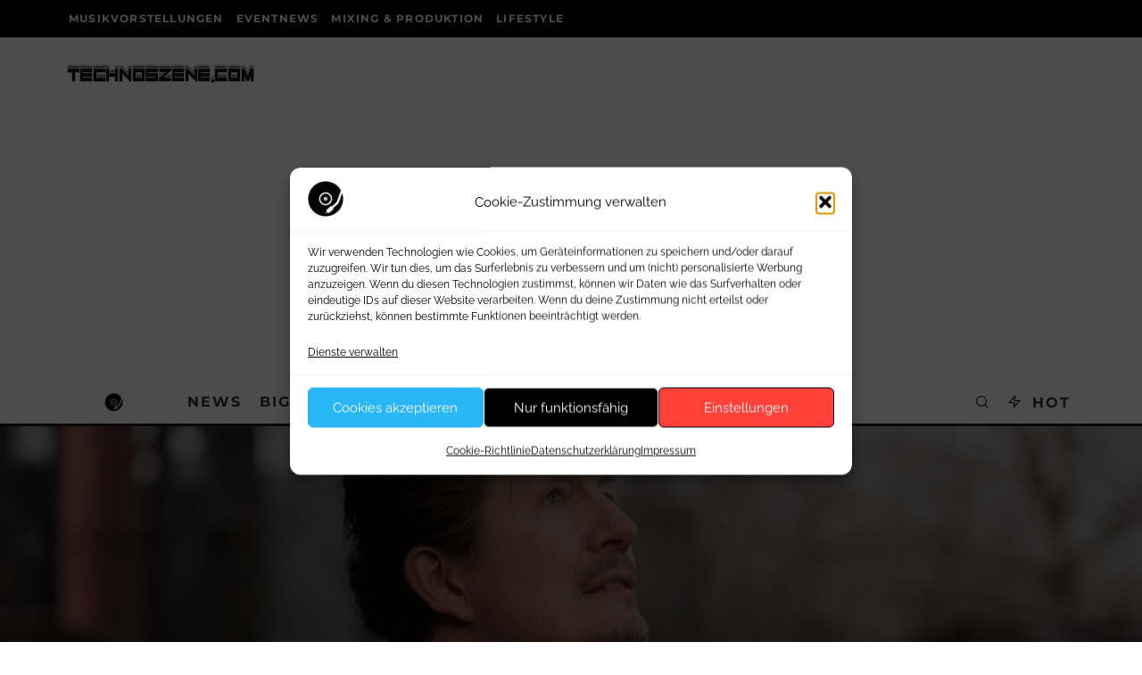

--- FILE ---
content_type: text/html; charset=utf-8
request_url: https://www.google.com/recaptcha/api2/anchor?ar=1&k=6LdI8dwqAAAAANj9bY5R7lVXwQ0qUiezGo4WLlG5&co=aHR0cHM6Ly93d3cudGVjaG5vc3plbmUuY29tOjQ0Mw..&hl=en&v=PoyoqOPhxBO7pBk68S4YbpHZ&size=invisible&anchor-ms=20000&execute-ms=30000&cb=msagi8fasdf
body_size: 48773
content:
<!DOCTYPE HTML><html dir="ltr" lang="en"><head><meta http-equiv="Content-Type" content="text/html; charset=UTF-8">
<meta http-equiv="X-UA-Compatible" content="IE=edge">
<title>reCAPTCHA</title>
<style type="text/css">
/* cyrillic-ext */
@font-face {
  font-family: 'Roboto';
  font-style: normal;
  font-weight: 400;
  font-stretch: 100%;
  src: url(//fonts.gstatic.com/s/roboto/v48/KFO7CnqEu92Fr1ME7kSn66aGLdTylUAMa3GUBHMdazTgWw.woff2) format('woff2');
  unicode-range: U+0460-052F, U+1C80-1C8A, U+20B4, U+2DE0-2DFF, U+A640-A69F, U+FE2E-FE2F;
}
/* cyrillic */
@font-face {
  font-family: 'Roboto';
  font-style: normal;
  font-weight: 400;
  font-stretch: 100%;
  src: url(//fonts.gstatic.com/s/roboto/v48/KFO7CnqEu92Fr1ME7kSn66aGLdTylUAMa3iUBHMdazTgWw.woff2) format('woff2');
  unicode-range: U+0301, U+0400-045F, U+0490-0491, U+04B0-04B1, U+2116;
}
/* greek-ext */
@font-face {
  font-family: 'Roboto';
  font-style: normal;
  font-weight: 400;
  font-stretch: 100%;
  src: url(//fonts.gstatic.com/s/roboto/v48/KFO7CnqEu92Fr1ME7kSn66aGLdTylUAMa3CUBHMdazTgWw.woff2) format('woff2');
  unicode-range: U+1F00-1FFF;
}
/* greek */
@font-face {
  font-family: 'Roboto';
  font-style: normal;
  font-weight: 400;
  font-stretch: 100%;
  src: url(//fonts.gstatic.com/s/roboto/v48/KFO7CnqEu92Fr1ME7kSn66aGLdTylUAMa3-UBHMdazTgWw.woff2) format('woff2');
  unicode-range: U+0370-0377, U+037A-037F, U+0384-038A, U+038C, U+038E-03A1, U+03A3-03FF;
}
/* math */
@font-face {
  font-family: 'Roboto';
  font-style: normal;
  font-weight: 400;
  font-stretch: 100%;
  src: url(//fonts.gstatic.com/s/roboto/v48/KFO7CnqEu92Fr1ME7kSn66aGLdTylUAMawCUBHMdazTgWw.woff2) format('woff2');
  unicode-range: U+0302-0303, U+0305, U+0307-0308, U+0310, U+0312, U+0315, U+031A, U+0326-0327, U+032C, U+032F-0330, U+0332-0333, U+0338, U+033A, U+0346, U+034D, U+0391-03A1, U+03A3-03A9, U+03B1-03C9, U+03D1, U+03D5-03D6, U+03F0-03F1, U+03F4-03F5, U+2016-2017, U+2034-2038, U+203C, U+2040, U+2043, U+2047, U+2050, U+2057, U+205F, U+2070-2071, U+2074-208E, U+2090-209C, U+20D0-20DC, U+20E1, U+20E5-20EF, U+2100-2112, U+2114-2115, U+2117-2121, U+2123-214F, U+2190, U+2192, U+2194-21AE, U+21B0-21E5, U+21F1-21F2, U+21F4-2211, U+2213-2214, U+2216-22FF, U+2308-230B, U+2310, U+2319, U+231C-2321, U+2336-237A, U+237C, U+2395, U+239B-23B7, U+23D0, U+23DC-23E1, U+2474-2475, U+25AF, U+25B3, U+25B7, U+25BD, U+25C1, U+25CA, U+25CC, U+25FB, U+266D-266F, U+27C0-27FF, U+2900-2AFF, U+2B0E-2B11, U+2B30-2B4C, U+2BFE, U+3030, U+FF5B, U+FF5D, U+1D400-1D7FF, U+1EE00-1EEFF;
}
/* symbols */
@font-face {
  font-family: 'Roboto';
  font-style: normal;
  font-weight: 400;
  font-stretch: 100%;
  src: url(//fonts.gstatic.com/s/roboto/v48/KFO7CnqEu92Fr1ME7kSn66aGLdTylUAMaxKUBHMdazTgWw.woff2) format('woff2');
  unicode-range: U+0001-000C, U+000E-001F, U+007F-009F, U+20DD-20E0, U+20E2-20E4, U+2150-218F, U+2190, U+2192, U+2194-2199, U+21AF, U+21E6-21F0, U+21F3, U+2218-2219, U+2299, U+22C4-22C6, U+2300-243F, U+2440-244A, U+2460-24FF, U+25A0-27BF, U+2800-28FF, U+2921-2922, U+2981, U+29BF, U+29EB, U+2B00-2BFF, U+4DC0-4DFF, U+FFF9-FFFB, U+10140-1018E, U+10190-1019C, U+101A0, U+101D0-101FD, U+102E0-102FB, U+10E60-10E7E, U+1D2C0-1D2D3, U+1D2E0-1D37F, U+1F000-1F0FF, U+1F100-1F1AD, U+1F1E6-1F1FF, U+1F30D-1F30F, U+1F315, U+1F31C, U+1F31E, U+1F320-1F32C, U+1F336, U+1F378, U+1F37D, U+1F382, U+1F393-1F39F, U+1F3A7-1F3A8, U+1F3AC-1F3AF, U+1F3C2, U+1F3C4-1F3C6, U+1F3CA-1F3CE, U+1F3D4-1F3E0, U+1F3ED, U+1F3F1-1F3F3, U+1F3F5-1F3F7, U+1F408, U+1F415, U+1F41F, U+1F426, U+1F43F, U+1F441-1F442, U+1F444, U+1F446-1F449, U+1F44C-1F44E, U+1F453, U+1F46A, U+1F47D, U+1F4A3, U+1F4B0, U+1F4B3, U+1F4B9, U+1F4BB, U+1F4BF, U+1F4C8-1F4CB, U+1F4D6, U+1F4DA, U+1F4DF, U+1F4E3-1F4E6, U+1F4EA-1F4ED, U+1F4F7, U+1F4F9-1F4FB, U+1F4FD-1F4FE, U+1F503, U+1F507-1F50B, U+1F50D, U+1F512-1F513, U+1F53E-1F54A, U+1F54F-1F5FA, U+1F610, U+1F650-1F67F, U+1F687, U+1F68D, U+1F691, U+1F694, U+1F698, U+1F6AD, U+1F6B2, U+1F6B9-1F6BA, U+1F6BC, U+1F6C6-1F6CF, U+1F6D3-1F6D7, U+1F6E0-1F6EA, U+1F6F0-1F6F3, U+1F6F7-1F6FC, U+1F700-1F7FF, U+1F800-1F80B, U+1F810-1F847, U+1F850-1F859, U+1F860-1F887, U+1F890-1F8AD, U+1F8B0-1F8BB, U+1F8C0-1F8C1, U+1F900-1F90B, U+1F93B, U+1F946, U+1F984, U+1F996, U+1F9E9, U+1FA00-1FA6F, U+1FA70-1FA7C, U+1FA80-1FA89, U+1FA8F-1FAC6, U+1FACE-1FADC, U+1FADF-1FAE9, U+1FAF0-1FAF8, U+1FB00-1FBFF;
}
/* vietnamese */
@font-face {
  font-family: 'Roboto';
  font-style: normal;
  font-weight: 400;
  font-stretch: 100%;
  src: url(//fonts.gstatic.com/s/roboto/v48/KFO7CnqEu92Fr1ME7kSn66aGLdTylUAMa3OUBHMdazTgWw.woff2) format('woff2');
  unicode-range: U+0102-0103, U+0110-0111, U+0128-0129, U+0168-0169, U+01A0-01A1, U+01AF-01B0, U+0300-0301, U+0303-0304, U+0308-0309, U+0323, U+0329, U+1EA0-1EF9, U+20AB;
}
/* latin-ext */
@font-face {
  font-family: 'Roboto';
  font-style: normal;
  font-weight: 400;
  font-stretch: 100%;
  src: url(//fonts.gstatic.com/s/roboto/v48/KFO7CnqEu92Fr1ME7kSn66aGLdTylUAMa3KUBHMdazTgWw.woff2) format('woff2');
  unicode-range: U+0100-02BA, U+02BD-02C5, U+02C7-02CC, U+02CE-02D7, U+02DD-02FF, U+0304, U+0308, U+0329, U+1D00-1DBF, U+1E00-1E9F, U+1EF2-1EFF, U+2020, U+20A0-20AB, U+20AD-20C0, U+2113, U+2C60-2C7F, U+A720-A7FF;
}
/* latin */
@font-face {
  font-family: 'Roboto';
  font-style: normal;
  font-weight: 400;
  font-stretch: 100%;
  src: url(//fonts.gstatic.com/s/roboto/v48/KFO7CnqEu92Fr1ME7kSn66aGLdTylUAMa3yUBHMdazQ.woff2) format('woff2');
  unicode-range: U+0000-00FF, U+0131, U+0152-0153, U+02BB-02BC, U+02C6, U+02DA, U+02DC, U+0304, U+0308, U+0329, U+2000-206F, U+20AC, U+2122, U+2191, U+2193, U+2212, U+2215, U+FEFF, U+FFFD;
}
/* cyrillic-ext */
@font-face {
  font-family: 'Roboto';
  font-style: normal;
  font-weight: 500;
  font-stretch: 100%;
  src: url(//fonts.gstatic.com/s/roboto/v48/KFO7CnqEu92Fr1ME7kSn66aGLdTylUAMa3GUBHMdazTgWw.woff2) format('woff2');
  unicode-range: U+0460-052F, U+1C80-1C8A, U+20B4, U+2DE0-2DFF, U+A640-A69F, U+FE2E-FE2F;
}
/* cyrillic */
@font-face {
  font-family: 'Roboto';
  font-style: normal;
  font-weight: 500;
  font-stretch: 100%;
  src: url(//fonts.gstatic.com/s/roboto/v48/KFO7CnqEu92Fr1ME7kSn66aGLdTylUAMa3iUBHMdazTgWw.woff2) format('woff2');
  unicode-range: U+0301, U+0400-045F, U+0490-0491, U+04B0-04B1, U+2116;
}
/* greek-ext */
@font-face {
  font-family: 'Roboto';
  font-style: normal;
  font-weight: 500;
  font-stretch: 100%;
  src: url(//fonts.gstatic.com/s/roboto/v48/KFO7CnqEu92Fr1ME7kSn66aGLdTylUAMa3CUBHMdazTgWw.woff2) format('woff2');
  unicode-range: U+1F00-1FFF;
}
/* greek */
@font-face {
  font-family: 'Roboto';
  font-style: normal;
  font-weight: 500;
  font-stretch: 100%;
  src: url(//fonts.gstatic.com/s/roboto/v48/KFO7CnqEu92Fr1ME7kSn66aGLdTylUAMa3-UBHMdazTgWw.woff2) format('woff2');
  unicode-range: U+0370-0377, U+037A-037F, U+0384-038A, U+038C, U+038E-03A1, U+03A3-03FF;
}
/* math */
@font-face {
  font-family: 'Roboto';
  font-style: normal;
  font-weight: 500;
  font-stretch: 100%;
  src: url(//fonts.gstatic.com/s/roboto/v48/KFO7CnqEu92Fr1ME7kSn66aGLdTylUAMawCUBHMdazTgWw.woff2) format('woff2');
  unicode-range: U+0302-0303, U+0305, U+0307-0308, U+0310, U+0312, U+0315, U+031A, U+0326-0327, U+032C, U+032F-0330, U+0332-0333, U+0338, U+033A, U+0346, U+034D, U+0391-03A1, U+03A3-03A9, U+03B1-03C9, U+03D1, U+03D5-03D6, U+03F0-03F1, U+03F4-03F5, U+2016-2017, U+2034-2038, U+203C, U+2040, U+2043, U+2047, U+2050, U+2057, U+205F, U+2070-2071, U+2074-208E, U+2090-209C, U+20D0-20DC, U+20E1, U+20E5-20EF, U+2100-2112, U+2114-2115, U+2117-2121, U+2123-214F, U+2190, U+2192, U+2194-21AE, U+21B0-21E5, U+21F1-21F2, U+21F4-2211, U+2213-2214, U+2216-22FF, U+2308-230B, U+2310, U+2319, U+231C-2321, U+2336-237A, U+237C, U+2395, U+239B-23B7, U+23D0, U+23DC-23E1, U+2474-2475, U+25AF, U+25B3, U+25B7, U+25BD, U+25C1, U+25CA, U+25CC, U+25FB, U+266D-266F, U+27C0-27FF, U+2900-2AFF, U+2B0E-2B11, U+2B30-2B4C, U+2BFE, U+3030, U+FF5B, U+FF5D, U+1D400-1D7FF, U+1EE00-1EEFF;
}
/* symbols */
@font-face {
  font-family: 'Roboto';
  font-style: normal;
  font-weight: 500;
  font-stretch: 100%;
  src: url(//fonts.gstatic.com/s/roboto/v48/KFO7CnqEu92Fr1ME7kSn66aGLdTylUAMaxKUBHMdazTgWw.woff2) format('woff2');
  unicode-range: U+0001-000C, U+000E-001F, U+007F-009F, U+20DD-20E0, U+20E2-20E4, U+2150-218F, U+2190, U+2192, U+2194-2199, U+21AF, U+21E6-21F0, U+21F3, U+2218-2219, U+2299, U+22C4-22C6, U+2300-243F, U+2440-244A, U+2460-24FF, U+25A0-27BF, U+2800-28FF, U+2921-2922, U+2981, U+29BF, U+29EB, U+2B00-2BFF, U+4DC0-4DFF, U+FFF9-FFFB, U+10140-1018E, U+10190-1019C, U+101A0, U+101D0-101FD, U+102E0-102FB, U+10E60-10E7E, U+1D2C0-1D2D3, U+1D2E0-1D37F, U+1F000-1F0FF, U+1F100-1F1AD, U+1F1E6-1F1FF, U+1F30D-1F30F, U+1F315, U+1F31C, U+1F31E, U+1F320-1F32C, U+1F336, U+1F378, U+1F37D, U+1F382, U+1F393-1F39F, U+1F3A7-1F3A8, U+1F3AC-1F3AF, U+1F3C2, U+1F3C4-1F3C6, U+1F3CA-1F3CE, U+1F3D4-1F3E0, U+1F3ED, U+1F3F1-1F3F3, U+1F3F5-1F3F7, U+1F408, U+1F415, U+1F41F, U+1F426, U+1F43F, U+1F441-1F442, U+1F444, U+1F446-1F449, U+1F44C-1F44E, U+1F453, U+1F46A, U+1F47D, U+1F4A3, U+1F4B0, U+1F4B3, U+1F4B9, U+1F4BB, U+1F4BF, U+1F4C8-1F4CB, U+1F4D6, U+1F4DA, U+1F4DF, U+1F4E3-1F4E6, U+1F4EA-1F4ED, U+1F4F7, U+1F4F9-1F4FB, U+1F4FD-1F4FE, U+1F503, U+1F507-1F50B, U+1F50D, U+1F512-1F513, U+1F53E-1F54A, U+1F54F-1F5FA, U+1F610, U+1F650-1F67F, U+1F687, U+1F68D, U+1F691, U+1F694, U+1F698, U+1F6AD, U+1F6B2, U+1F6B9-1F6BA, U+1F6BC, U+1F6C6-1F6CF, U+1F6D3-1F6D7, U+1F6E0-1F6EA, U+1F6F0-1F6F3, U+1F6F7-1F6FC, U+1F700-1F7FF, U+1F800-1F80B, U+1F810-1F847, U+1F850-1F859, U+1F860-1F887, U+1F890-1F8AD, U+1F8B0-1F8BB, U+1F8C0-1F8C1, U+1F900-1F90B, U+1F93B, U+1F946, U+1F984, U+1F996, U+1F9E9, U+1FA00-1FA6F, U+1FA70-1FA7C, U+1FA80-1FA89, U+1FA8F-1FAC6, U+1FACE-1FADC, U+1FADF-1FAE9, U+1FAF0-1FAF8, U+1FB00-1FBFF;
}
/* vietnamese */
@font-face {
  font-family: 'Roboto';
  font-style: normal;
  font-weight: 500;
  font-stretch: 100%;
  src: url(//fonts.gstatic.com/s/roboto/v48/KFO7CnqEu92Fr1ME7kSn66aGLdTylUAMa3OUBHMdazTgWw.woff2) format('woff2');
  unicode-range: U+0102-0103, U+0110-0111, U+0128-0129, U+0168-0169, U+01A0-01A1, U+01AF-01B0, U+0300-0301, U+0303-0304, U+0308-0309, U+0323, U+0329, U+1EA0-1EF9, U+20AB;
}
/* latin-ext */
@font-face {
  font-family: 'Roboto';
  font-style: normal;
  font-weight: 500;
  font-stretch: 100%;
  src: url(//fonts.gstatic.com/s/roboto/v48/KFO7CnqEu92Fr1ME7kSn66aGLdTylUAMa3KUBHMdazTgWw.woff2) format('woff2');
  unicode-range: U+0100-02BA, U+02BD-02C5, U+02C7-02CC, U+02CE-02D7, U+02DD-02FF, U+0304, U+0308, U+0329, U+1D00-1DBF, U+1E00-1E9F, U+1EF2-1EFF, U+2020, U+20A0-20AB, U+20AD-20C0, U+2113, U+2C60-2C7F, U+A720-A7FF;
}
/* latin */
@font-face {
  font-family: 'Roboto';
  font-style: normal;
  font-weight: 500;
  font-stretch: 100%;
  src: url(//fonts.gstatic.com/s/roboto/v48/KFO7CnqEu92Fr1ME7kSn66aGLdTylUAMa3yUBHMdazQ.woff2) format('woff2');
  unicode-range: U+0000-00FF, U+0131, U+0152-0153, U+02BB-02BC, U+02C6, U+02DA, U+02DC, U+0304, U+0308, U+0329, U+2000-206F, U+20AC, U+2122, U+2191, U+2193, U+2212, U+2215, U+FEFF, U+FFFD;
}
/* cyrillic-ext */
@font-face {
  font-family: 'Roboto';
  font-style: normal;
  font-weight: 900;
  font-stretch: 100%;
  src: url(//fonts.gstatic.com/s/roboto/v48/KFO7CnqEu92Fr1ME7kSn66aGLdTylUAMa3GUBHMdazTgWw.woff2) format('woff2');
  unicode-range: U+0460-052F, U+1C80-1C8A, U+20B4, U+2DE0-2DFF, U+A640-A69F, U+FE2E-FE2F;
}
/* cyrillic */
@font-face {
  font-family: 'Roboto';
  font-style: normal;
  font-weight: 900;
  font-stretch: 100%;
  src: url(//fonts.gstatic.com/s/roboto/v48/KFO7CnqEu92Fr1ME7kSn66aGLdTylUAMa3iUBHMdazTgWw.woff2) format('woff2');
  unicode-range: U+0301, U+0400-045F, U+0490-0491, U+04B0-04B1, U+2116;
}
/* greek-ext */
@font-face {
  font-family: 'Roboto';
  font-style: normal;
  font-weight: 900;
  font-stretch: 100%;
  src: url(//fonts.gstatic.com/s/roboto/v48/KFO7CnqEu92Fr1ME7kSn66aGLdTylUAMa3CUBHMdazTgWw.woff2) format('woff2');
  unicode-range: U+1F00-1FFF;
}
/* greek */
@font-face {
  font-family: 'Roboto';
  font-style: normal;
  font-weight: 900;
  font-stretch: 100%;
  src: url(//fonts.gstatic.com/s/roboto/v48/KFO7CnqEu92Fr1ME7kSn66aGLdTylUAMa3-UBHMdazTgWw.woff2) format('woff2');
  unicode-range: U+0370-0377, U+037A-037F, U+0384-038A, U+038C, U+038E-03A1, U+03A3-03FF;
}
/* math */
@font-face {
  font-family: 'Roboto';
  font-style: normal;
  font-weight: 900;
  font-stretch: 100%;
  src: url(//fonts.gstatic.com/s/roboto/v48/KFO7CnqEu92Fr1ME7kSn66aGLdTylUAMawCUBHMdazTgWw.woff2) format('woff2');
  unicode-range: U+0302-0303, U+0305, U+0307-0308, U+0310, U+0312, U+0315, U+031A, U+0326-0327, U+032C, U+032F-0330, U+0332-0333, U+0338, U+033A, U+0346, U+034D, U+0391-03A1, U+03A3-03A9, U+03B1-03C9, U+03D1, U+03D5-03D6, U+03F0-03F1, U+03F4-03F5, U+2016-2017, U+2034-2038, U+203C, U+2040, U+2043, U+2047, U+2050, U+2057, U+205F, U+2070-2071, U+2074-208E, U+2090-209C, U+20D0-20DC, U+20E1, U+20E5-20EF, U+2100-2112, U+2114-2115, U+2117-2121, U+2123-214F, U+2190, U+2192, U+2194-21AE, U+21B0-21E5, U+21F1-21F2, U+21F4-2211, U+2213-2214, U+2216-22FF, U+2308-230B, U+2310, U+2319, U+231C-2321, U+2336-237A, U+237C, U+2395, U+239B-23B7, U+23D0, U+23DC-23E1, U+2474-2475, U+25AF, U+25B3, U+25B7, U+25BD, U+25C1, U+25CA, U+25CC, U+25FB, U+266D-266F, U+27C0-27FF, U+2900-2AFF, U+2B0E-2B11, U+2B30-2B4C, U+2BFE, U+3030, U+FF5B, U+FF5D, U+1D400-1D7FF, U+1EE00-1EEFF;
}
/* symbols */
@font-face {
  font-family: 'Roboto';
  font-style: normal;
  font-weight: 900;
  font-stretch: 100%;
  src: url(//fonts.gstatic.com/s/roboto/v48/KFO7CnqEu92Fr1ME7kSn66aGLdTylUAMaxKUBHMdazTgWw.woff2) format('woff2');
  unicode-range: U+0001-000C, U+000E-001F, U+007F-009F, U+20DD-20E0, U+20E2-20E4, U+2150-218F, U+2190, U+2192, U+2194-2199, U+21AF, U+21E6-21F0, U+21F3, U+2218-2219, U+2299, U+22C4-22C6, U+2300-243F, U+2440-244A, U+2460-24FF, U+25A0-27BF, U+2800-28FF, U+2921-2922, U+2981, U+29BF, U+29EB, U+2B00-2BFF, U+4DC0-4DFF, U+FFF9-FFFB, U+10140-1018E, U+10190-1019C, U+101A0, U+101D0-101FD, U+102E0-102FB, U+10E60-10E7E, U+1D2C0-1D2D3, U+1D2E0-1D37F, U+1F000-1F0FF, U+1F100-1F1AD, U+1F1E6-1F1FF, U+1F30D-1F30F, U+1F315, U+1F31C, U+1F31E, U+1F320-1F32C, U+1F336, U+1F378, U+1F37D, U+1F382, U+1F393-1F39F, U+1F3A7-1F3A8, U+1F3AC-1F3AF, U+1F3C2, U+1F3C4-1F3C6, U+1F3CA-1F3CE, U+1F3D4-1F3E0, U+1F3ED, U+1F3F1-1F3F3, U+1F3F5-1F3F7, U+1F408, U+1F415, U+1F41F, U+1F426, U+1F43F, U+1F441-1F442, U+1F444, U+1F446-1F449, U+1F44C-1F44E, U+1F453, U+1F46A, U+1F47D, U+1F4A3, U+1F4B0, U+1F4B3, U+1F4B9, U+1F4BB, U+1F4BF, U+1F4C8-1F4CB, U+1F4D6, U+1F4DA, U+1F4DF, U+1F4E3-1F4E6, U+1F4EA-1F4ED, U+1F4F7, U+1F4F9-1F4FB, U+1F4FD-1F4FE, U+1F503, U+1F507-1F50B, U+1F50D, U+1F512-1F513, U+1F53E-1F54A, U+1F54F-1F5FA, U+1F610, U+1F650-1F67F, U+1F687, U+1F68D, U+1F691, U+1F694, U+1F698, U+1F6AD, U+1F6B2, U+1F6B9-1F6BA, U+1F6BC, U+1F6C6-1F6CF, U+1F6D3-1F6D7, U+1F6E0-1F6EA, U+1F6F0-1F6F3, U+1F6F7-1F6FC, U+1F700-1F7FF, U+1F800-1F80B, U+1F810-1F847, U+1F850-1F859, U+1F860-1F887, U+1F890-1F8AD, U+1F8B0-1F8BB, U+1F8C0-1F8C1, U+1F900-1F90B, U+1F93B, U+1F946, U+1F984, U+1F996, U+1F9E9, U+1FA00-1FA6F, U+1FA70-1FA7C, U+1FA80-1FA89, U+1FA8F-1FAC6, U+1FACE-1FADC, U+1FADF-1FAE9, U+1FAF0-1FAF8, U+1FB00-1FBFF;
}
/* vietnamese */
@font-face {
  font-family: 'Roboto';
  font-style: normal;
  font-weight: 900;
  font-stretch: 100%;
  src: url(//fonts.gstatic.com/s/roboto/v48/KFO7CnqEu92Fr1ME7kSn66aGLdTylUAMa3OUBHMdazTgWw.woff2) format('woff2');
  unicode-range: U+0102-0103, U+0110-0111, U+0128-0129, U+0168-0169, U+01A0-01A1, U+01AF-01B0, U+0300-0301, U+0303-0304, U+0308-0309, U+0323, U+0329, U+1EA0-1EF9, U+20AB;
}
/* latin-ext */
@font-face {
  font-family: 'Roboto';
  font-style: normal;
  font-weight: 900;
  font-stretch: 100%;
  src: url(//fonts.gstatic.com/s/roboto/v48/KFO7CnqEu92Fr1ME7kSn66aGLdTylUAMa3KUBHMdazTgWw.woff2) format('woff2');
  unicode-range: U+0100-02BA, U+02BD-02C5, U+02C7-02CC, U+02CE-02D7, U+02DD-02FF, U+0304, U+0308, U+0329, U+1D00-1DBF, U+1E00-1E9F, U+1EF2-1EFF, U+2020, U+20A0-20AB, U+20AD-20C0, U+2113, U+2C60-2C7F, U+A720-A7FF;
}
/* latin */
@font-face {
  font-family: 'Roboto';
  font-style: normal;
  font-weight: 900;
  font-stretch: 100%;
  src: url(//fonts.gstatic.com/s/roboto/v48/KFO7CnqEu92Fr1ME7kSn66aGLdTylUAMa3yUBHMdazQ.woff2) format('woff2');
  unicode-range: U+0000-00FF, U+0131, U+0152-0153, U+02BB-02BC, U+02C6, U+02DA, U+02DC, U+0304, U+0308, U+0329, U+2000-206F, U+20AC, U+2122, U+2191, U+2193, U+2212, U+2215, U+FEFF, U+FFFD;
}

</style>
<link rel="stylesheet" type="text/css" href="https://www.gstatic.com/recaptcha/releases/PoyoqOPhxBO7pBk68S4YbpHZ/styles__ltr.css">
<script nonce="l_wkafvVfmBiB4M5sL1jPg" type="text/javascript">window['__recaptcha_api'] = 'https://www.google.com/recaptcha/api2/';</script>
<script type="text/javascript" src="https://www.gstatic.com/recaptcha/releases/PoyoqOPhxBO7pBk68S4YbpHZ/recaptcha__en.js" nonce="l_wkafvVfmBiB4M5sL1jPg">
      
    </script></head>
<body><div id="rc-anchor-alert" class="rc-anchor-alert"></div>
<input type="hidden" id="recaptcha-token" value="[base64]">
<script type="text/javascript" nonce="l_wkafvVfmBiB4M5sL1jPg">
      recaptcha.anchor.Main.init("[\x22ainput\x22,[\x22bgdata\x22,\x22\x22,\[base64]/[base64]/[base64]/[base64]/[base64]/[base64]/[base64]/[base64]/[base64]/[base64]\\u003d\x22,\[base64]\\u003d\\u003d\x22,\[base64]/CvAbDlw48wrgIwqXDjjLCiilNcMOfw6jDvnjDlMKEPTvCjT1gwpLDkMODwoVWwoEoVcOawonDjsO/[base64]/Dh2kJwo3DqyccOcO1OcK/[base64]/CrcKjwoXDjHTCpXXCksKbwrlfw68ow6gEwqkmwqfDhzw/JMOVYsOSw4jCoitCw6Rhwp0tFMO5wrrCtTLCh8KTIsOtY8KCwpHDuEnDoC9SwozClMO2w5kfwqlgw43CssOdYhDDnEVoNVTCuhLCuhDCuz5yPhLCvsKONBxGworCmU3DmMO7G8K/NWlrc8O5f8KKw5vCtWHClcKQLcObw6PCqcKrw6lYKlTCvsK3w7Ftw5fDmcOXG8KFbcKawpnDr8Oswp0RXsOwb8KhacOawqwRw6ViSnlRRRnCscKjF0/[base64]/w5zDmDzDvDrDnD9vN8KyO8KIwqnDglHCoQ9DTgzClTQqw6dgw5lEw6LCgkbDoMONFy7DmMOpwqdtH8K2wpXCqjnCmcKYwpAVw6Z1dcKCesO5EcKzWcKHKMOlL0bCkXDCr8OQw43DghDCjRcxw7o5Nw3Dj8Oxw5vDscOSR2fDpUbDocKGw6jDp0E3ZcKOwrh/w6XDtR7DhcKwwqExwp8TWDjCpzUTFQvDssOJf8OMBMKgwpjDgAsCZ8ODwpcvw4PCk1AHSsO5wrZiw5zDq8KKw4NqwrEGESdnw78HMSHCmsKnwqg9w43DhhY7w6UkCRN8aGDCll5PwpHDk8KrRcKVDcO3VCrCisKbw5fDn8K/[base64]/CusKwwq/Ct2chEnhVSzTCo8KDIBzDljo5Z8O8FcKZwrsyw5nCjcOEC0RjTMKDfcOWGsKxw4cLwrfDscOnPMKuJMOCw5NgdCF1w78cw6M3Jxc3Q1fCgsKdNBPDtsKOw47CqDzDtMO9wqjDsxYIXUYow4nDuMOSEmcow7BELSkbCATDiC0swpHDs8O3HUE/[base64]/DuMKbXxwZaHtyZnBPcTZPwrl8wqDCvCgYw6o0w60xwoEkw4Axw600woU0w7XDkybCsDFzw57DgWhgCzM6UlYswrNbHXFRW1HCisO/w7HDr03DqlrDohvCpVM0AVdhW8Ohwr3DlhJpSMO2w7tiwo7DrsO5w7ZowoNuMMO6fMKeAALCrsKew7RWJ8Kmw49MwqTCrBDDjMOlJzvCl1oEciLCmMOIWsOkw79Aw5DDp8ONw6/CssKOJcOrwrV6w5PCnhjChcOEwqnDlsKywpFBwol1XF5+wpwQLsOFNsOxwokiw7jCh8O4w5p/Hz/CicO8w5vCiivDncKfNcO+w5nDrsKtw6jDtMKnw5TDgBwmCWwUOsObWQPDtSjCvXsEcE8XasOww6PDpsKnTcK4w54hLcKwPMKbwpIGwqQvTsKjw6kPwoLConV9GyBHwqfDt1LCocKyGknCo8Oqwp0WworDrS/DoQUjw6o3GcORwpg7wpAlamrCuMKXw58RwrnDih/CjFRiOF7CscK4CAUrwp8vwq9tMWTDuxfCoMK1w50+wqbDmUZgw5gwwokeIFfCqsOZwrsKwoJLwq9+w6gSw5pGwppHXyMYwqnCny/Dj8KAwqDDmEELJ8KIw7nCmMO3G1I+Kx7CsMKeajfDt8OVbMOQwqLDugdgFMOhwpssAcO6w6lQT8KWOsKUXGMvwqzDj8OjwrDCjFIww7ptwr7CnWfDg8KAfwdSw49Nw7hPDyvDiMOVX2LCsB01wrBdwqEZbsO5QChOw4LCt8K9acKuw6EawolUaXNeZG/DnAYPJsOmOAbCg8KXP8K4X0VIJcO4LcKZw7fDuCzDs8OSwpQTw41tLExyw73Cjg1oG8ONwoVhwqzCjMKaCxQ+w4bDq21GwpzDpCBYCl/ClEnDmMOAS09Sw43DsMOSw7AzwqLDl0zCn0zCj2/DvTgHDg3ChcKIw4JUJcKtRh9aw50iw7U6wqrDqFIMNsOvw5XCn8K3wqPDosKLHcK8LcKZEsO7bMKDLsKKw4rCrcOFP8KWbH0yw4jCmMKVRsOwXsOrQWLCsgnCgcOOwqzDo8OVFy1Rw6DDkMOewrRCw5bCocOCw5bDk8K/CBfDkW3ChEfDvRjCj8KiKCrDsFYfGsO0w5wMd8OpTMOgw5gyw47ClkbDjFwRw5LCrcOiw6oiXsKOGTpAJMOXR0/CviXDsMObaT4ZW8KDX2dewphJfEPDsn0zaVzCkcOPwqoEbUTCgVrCmEHDoHlkw4xJw6XCh8KywqXCqcOyw7vDnVPDnMK4D07DusO2O8K/[base64]/Dhm0pZcKuMWPDqQxpSMKZw58nw55YTMKfZjkew5XCnjpyPTMcw4HClcKgByzCrsO/[base64]/Dk8Kow7cRw4tnwol0VsKaw7MKwqHDscKBwoA8w7XCvcK6bsOec8KnJsOKMh8Jwpk1w5F3NcOzwr8AZVjDmcKVFsONby7CrcK/w4/ClzHDrsKTw5olw4kxwpgkw7DChQcDOMKpb09QOsKew4UpLBgdw4DCpw3Co2ZXw4LDgBTDg3DCqxBrw5YUworDhUttMH7DqGXClMKNw5J6wqBJDcKowpfDkn3DkcKOwopFwo7CkMK4w4zDgn3DgMKjwqFHF8KxYXDCtcOnw6wkakl/wpseXcO0w53CllLDtsKPw63CkBDDp8OYeV7CsjLCojHDqDZsFsOKbMKLSsOXD8Odw743EMK+FRJCwq5XYMKlw5bDj0oKD1Eib10ywpfDpcKjw7ltRcOhL0oScB1nIcKwIklsJz5BEBVRwotsdcO5w7AowqTCtcOUwodNZS5SI8KPw55bwqfDtsOocMO3Q8O/[base64]/AQ/CpcKqBkHCq8KiQlXCggLDvsOVIw/CvCvDh8K/wo9fYsO2OQx+w6kVw4jCiMOuw441IBopwqLDq8OEFcKWwo3CiMOvwrhKwqpNbgF9ICnDuMKITV/[base64]/DpmA1wqLDocK4w6Z7wozCtsKHw5wVVsOxw5zDuTs7ccKALsO5IykSw6ZUUmLDqMKWasOMw6Y7ZMOQQ1/DqBPCjsKgwqDCt8KGwpVNGMKtV8KZwq7DtcK5w7Buw67DnxjCscKkwoQsTntCPRcSw5PCqsKJcsOfWsKqCBLCqArCk8Klw4Emwr4ALMOSWxhiwrrDl8KVQCtcLD7Co8KtOkHDpE9JWMOeEsK1fhwlwo/Dj8OGwrzDvzcAasKkw4/CmsOOw64Pw5BJwrBawpfDtsOjfMOJEcO0w7w+wroXDcKZJUYIw4zDsRNPw7nDrxw3wqzDh1zCpEQxw53CrsO5wqF2CjfDtsOmwqUFEcO/d8Khw6pQHMOVOhYjcXXDmsKdRMO7ZMORNgFzV8O5KsKafxduNgXCt8Oiw55iHcKbXApLCmAtwr/CnsOtSzjCgAPDj3LCgwvCp8OywoI0ccKKwpfCuxnDgMOnRRHCoGEgalN+WMKIN8KedCXCuBpiw6tfEyLDrcOsworCp8OYfBoMw6bCqFR1TTXCvcKXwrDCqsKbwprDhcKFw53DkMOVwplMT0jCs8KxH30jB8OAwpAOw4XDt8Orw6bDgXbDl8O/wqnCucKKw44YXsKidGnDt8KBJcKqacObwq/Dpz4Ww5J2wrNzC8K/L0vCksKNw6LCnCDDvsKXw4/Dg8KtUyF2wpPCvMKZwqXCjGpaw7oBaMKow6JpDMOqwo81wpp0WGJ4TlnDthBfYFZuw65gwpfDmsKuwpHCnCVRwpsLwpwjOxUAwp/DlsOrecOzWMK8VcKkbUg2wpN7w7bDtF/[base64]/wrfDvQlBPRHDtMO6bm8iaCtPwqnDgWh1ISQSwoBFHcO9wrQzfsOwwrZHwpt7A8OVwp/CpksHwpzCsUvCocOuaUTDlsK6fcOoQsKewobChsK3KXtWw7nDiBN5NcKhwrYFSAvDjUA7wp8SYG4TwqfCs3tewrrDicO5X8K2w77CvyvDu0s4w5/DkTt9cztGOlzDjx4jCcOIIxbDmMOnwo9rYzVJwo4EwqNIE1TCr8KsSXhKH2Q+worDs8OUNTfCpmHCozg4dMKZC8KqwoUJw73CqcOzwoTDhMODw6cPQsKvwqdObsKawrXCqF3Ck8O1wrzCn3hHw6PChW7CqCnCgsKNRifDqkhtw6/ChxMNw4LDvcK0w4PDmC/DusOgw4lCwrjDjlbCrcKePgAtw4PDvzXDp8KYXsKNZsK1ChPCqkhKdsKLKMO0BhTCjMOtw49oDFnDsEIIasKZw7DDjMKvH8OkHMOlM8Kvw4nCmEzDuyLDhMKvdcKCw5Z5wp3DlDFmcUbDkBbCv1hsWk5GwqPDhUfCgsOFLjfCvMKEYcKdYcKbb2fCg8KJwrvDtcKxHj/Ci2nDg0oRwofCicKJw53CvMKdwoR3XyTCnsK6wqpZAcORw4fDrTXDucOAwrjDnEtWa8ONwoh5LcKnwpfCllxRCk3Dn1g7w6XDuMK5w5IdfAPCkSlaw7vCv1UhGF/DtEl2SsOEwotOI8O/aw5dw5TCjMKow5HDn8OEw4bDplTDucKXwqrCtG7DusOkwqnCosO/w7R+NAHDncKCw53Cl8ODPD0RK0HCiMOLw7sKUcOVIsONw4hqJMKQwoJmw4XCrsO5w7/CnMKawp/CjSDDry/ChAPDscOacMOKaMO8eMObwq/DscOxHnrCrlBJwr4FwpEYw6/CvMKTwrh7wpDCqHUReGF9wqY2w6bDrhnCnmlnwp3ClABuN3bDjm9+woTCrzfCn8OJe2Z+N8Knw6rCs8KTw6UaPMKqw4jCkHHClSLDqhobw4B0TUw/wp1Yw7UBw7IVOMKINxfDg8OXew/DrmfCpyTDj8KaVjoVw4jCg8KKdBHDhcKebMK4wqQwUcOYw7tzbGF8RS0AwoHCpcOFU8K7wqzDscOKe8OZw4BhAcO/[base64]/DnwbDm0HChsOsacOSScK0w4rClcKrwqYCworDrMKYBMOZw4B9w55SVAYaIRhkwqnCgsKDMRnDlMKubMKDEsKoLnfCnsOPwpLDtm8ybRrDj8KOfMOJwowoYm7Dj0F/[base64]/DhcOLKAXCvFHCm8OcG8KBfH3CqcOiwpTDrcOnQ2DDkHAXwr4Sw47CmF9hwrMzWgnDqMKABcOnwp/Chzwrwq0iJGbChybCoRYgMsOiNQ3DvCPDlGXDvMKNSsKkXWjDlMOEBwMUXsKZc2jCiMK5V8O+ccOCw7ZOQl/[base64]/F8KPLQTDtmnCmUrCgsKUKXTCvcKuEDVbwpzCvXLCtsKowpzDn27CgyI8wqpvQsOESHV7wooKHznCmcKrw7EnwotvdyHDqGhDwpMsw4fDhkDDlsKTw7J4AyXDrx3Ch8KsCcKYw7pGw5o5IMO3wr/CqwrDvEXDhMO+X8OqYFzDox8xAMORNgADw6bCjcO+UwbDisKQw50dTS3DtsKQw4/DhcO7w6FVEk3CslfCiMKwYzxADMObHsK7w5DCiMKLFlN+wrUJw4rCpsOSdMK2WsKgwqwndhvDmEouR8Orw6dvw6XDv8ONTcOmwqfDqRJOUX/Dm8KYw7jCtybChcO/a8KbOsOaQAfDlcOuwoHCjcKQwp/DoMKvKQ/DrzltwpYwNMKaOMOmaAvCqwIdUTsiwonCkU8gVRVvZsKlBMKBwqUywo9seMOyAxHDiFjDhMK4VVHDsg5lFcKvwoPCrTLDkcK5w6cndEfCisOwwqbCqEI0w5LDqFrDgsOEworCrTrDsFbDmcKaw71YLcOvJsKYw45gZ1DCs28CesO1wqklwo/[base64]/DqMOzNyljwpY2w73CmcKaA8Ofw4l8w41/[base64]/CvsOLwrjCoCNNFsOZw57DqxDCkSfCgsKdDWnDm0LDjcOcQXTCgFExQsK4wq/[base64]/Dm2nCtMOuUMO/aEZNVcKQwppKE8KfcMOJwrQsRsKww4PDncO6wr8gfy1/bHR9wpPDiBFZLcKCQg7DusO4ZgvDkXDDhsK3w7IEw7rDjcO8w7EMaMK0w4IGwpXDpVnCqMODw5UjZsOHPx/DiMOXQhBLwqlNGWPDlcKwwqjDksOJwqBYesK9JD4rw6QEwrdVw4fDgEgeLMOYw7DDm8O8w4DCscOPwo7DjS8VwqPDicO5w592F8KVwrJgwpXDjlrChMKYwpTCtSRtw7lZw7rCmVXCr8O/[base64]/CiEMDAsOUwrMKwqUxWMOMDsOywrRGEEA/OsKGwp/CqgTCqRQfwq9Uw4/[base64]/CqsOrw54fw4ZXKkzClDAQw4ZZwrLCkMO5DnvCrkEwFGLCr8OKwrctw4nCnCnDvcKtw6LDnMK2PxhswrV4w719BsOCZMOtw5bCqMOMw6bClcKSw7xbaVLCslFyBlZYw49GLsK4w4F1wq0RwrbDssK1McOMGirDhV/[base64]/CoVgAIlBcwo1VFsOfw4DDncKdwqrCv8Oiw5rCusK7GsKMw4IONsKFDE4eb2XCosOIw5Aywr9bwrRrcsK1wr/DoAxHwoUrZXBcw6tkwpF1LcKqRsO7w4XCscOjw7J+w6vCgcOuwpbDiMOcahXDmxjDnj4TfnJeO1/CnMOLRMK2RMKoNMOyCcODb8OfK8OTw7TCgQcJT8OCd0k5wqXCkSfCqMKqwoLCnhzDjS0Lw7ovwpLClk8/wp7CmcKVw6rDj0/CjynDrjzCmxICw5fCuxcaKcO3BBHDlsK7X8Kdw5fCtWlKV8O+ZR3Cm3fDoBl8w7Ezwr/[base64]/wqnDpzfDgBrDrsOdw7vDgsKkN8O0wrHDpVAgwqscwoNjwrVjZ8OZw7xgL1duLwzDkzbCv8ObwqHCgljDk8OMECbDlMKXw6bCpMOxwoTCsMK1wqYTwpI0wo0URBBzwoIuwp4Qw7/[base64]/DsOHY2zCkkdyw4MUBSFwDUvCqMKywoAcQcOFw6HDgsOCwppKUSRbLcOpw4lHw5x+ewcBHGHCtMKcBlrDrcOhw5YvEzLDhMK1w7LDvzHDnQzClMOaXDLDhDs6DBLDssOXwo/Cp8KVRcOiTGNKwoF7w4PCpMOxwrDDnRcxJk8gJk4Ww6V3wqQJw74yB8KEwrRvwpcowr7CpMOMPsK5ASh6bj3Dk8ORw4oUDMKGwq0tQcK/[base64]/Dr8KFWsO1wrdbw4TCplnCisK6woTCsCnDucKMwoLDrE/Dj2vCtsOQw5LDr8KTJMO/OsKgw79VGMONwpwWw4zDv8KhcMOtwqjDjntdwonDgy5Qw6hbwqTClhYDwpLDi8O/w7NWHMKnd8K7ejXCrih7emcPFsOWIMK2w75bfEnDqRXDjmzDpcK9w6fDjhgVwq7DjFvCgi/CucOmGcOKWcKSwozCpsKtf8KAwpnCm8KpJsOFw50NwrtsMMKlMMOSQcOmw6h3eH/ChsOfw4zDhHpgE2zChcOUacO+wopLfsKYw6jDqMO8wrjCkMKHwrjCpU/DuMO/GsK9fsKTQsOpw71qOsOXw74dw5Zww64NYWvDhsKjbsOfA1PDvsKnw5DCoHwFwokaN1oiwrHDrTPCvsKrwo0WwpRZNlrCvMOTQcOdVisiEcKPw53CnELDgFTCjMKCdcKEw6Bvw5HCuCk3w6QEwpPDvcO5dmc6w5N+ScKnAcOIFDpdw4/Dp8OyfTcowp/CvBINw5JbD8OgwoE8wq9Nw6oIA8O6w7gVw4I6fBU6YcOcwpwqwrjCuF82QkTDoQJewoHDgcOlw7s2woPCmFZoSsOqS8KZUg52wqchwo/Du8OFDcOTwqA/w7UHf8KDw70GfhV8G8K5FMKSw7LDicOFNMOVbGbDl3hZJj5IeEZ3wqnChcOgCsKCF8Ofw7TDiQbCol/CkVFlwoRjw4rDn3sPERN9dsOQSxt9w4TCsgDCk8KXw50JwpXDnsOJwpLClcK0wq59wo/CrkgPw6LCrcK1wrPCnMOkw7vDnQAlwrhww6LDqsODwrDDrWHCmcKDw5dEFX84FGfCtWlBOE7DlBnDjFdeT8Kew7DDj3zCjAIZZcONwoNGJMOaQQ/CvsK+wo1LA8ObJDbCj8OzwonDuMOywr3DjAfCuA5Feh8mwqXDs8OgB8OMT2RYcMO9w7Z5woXDrMOWwq7Dq8KgwqLDiMKILGXCqnA6wp1pw7HDmMKAYjvCoQZwwrY1w6rCi8OEw4jCpXggwq/CrRk7wqp4OQfDhcKxw5jDksOnLCMUTTVGw7XCmsOuKAHDtjtIwrXCgGZpw7LDlcOjY2DCvzHClH7CqADCmcKKa8KuwrZdHsO+bsKow5coHMO/woNGPsO5w4kmEVXDosK2V8Kiw4sJwoYcTMO+wq/CvMOAwrXCssKnXCFxJXkcw7M+b3vCg2Biw6bClU4pVlnCmMK/Fwc3JnzDscOCw7k9w73Ds2jDnnbDnyfCs8OfdH8KNUgsBV8oUsKNw5xoLBQhesOyTMOXM8KEw7c4W0IQSyghwrvCnsOdfnkoHBTDosKCw7p4w5XDphZww4s6Qh8bVcKiwqwoPsKRJH9Rw7vDisKnwpZNwrAHw69yJsOgw5bDhMKHP8O+OWVGw73DuMORw4HDiBrDpF/DtsOdRMOoMi4hwpPCusOOw5V1RSJUwp7DqQ7DtsO2XsO8w7oVVk/Dj2PCvT9UwoB6XyJbw6oOw6nDk8KKQGzCkULDuMOYSSXCggbDncO5w65ywqHDoMK3d3rDjBYudAzCtsO8woPDkcKJwpsZRcO1OsKiwoB5CGwyecOCwrEjw4BaSUolQB5LYcOew70bYEsuWXbDt8K9M8K/wrjCi1vCvcKnYGXCozXClUNYbMOFwrwRw6jCj8OAwoR7w4JQw6sqMzZiNl8+LAnClcKycMKNenc2KcOcwq4lBcOVwq9kc8KoHn9RwpdbVsOlwrfCuMKsZy9yw4k4w5fCm0jCjMKAw709JybCqcOgw6rCsx03eMKTwpjCjVbDqcK7woo/wopiZwvDvcOqwo/DiiHDicOCZsObMVR+w6zDuy4vXyoBw5JJw5DCkMOnwozDo8OkwpDDmGTChsKbw7MUw5gtwptjHcO6w5HDsx/Dpw/CnUZFAMK+N8KJI3Yxw7EMdsObwpMEwphcRsKlw4IFw6xpasO8w65VKsO3N8OWw4kIwr4UasOdw5xGQgp8XSRHw64VPw/DuHx8wr/CpGfDkMKFcj3CgsKVwoLDvMKzwoEZwqpsPTAeTy9rB8OYw70db0cJwrdcRMK0wrTDnsOFZB/Dj8Kaw61aCSjCqzl3woMmwoJIEcOEwpzCjjtJYsKDw5NuwqXDizDDjMO/F8K3QMOeG17DrD3ClMOfw7HCjjIDcsOKw6TCrsOnNFvDgcO/wosbwoLChcO9EsO/wrvCi8Kpwp/Dv8OUw7DChsKUZMKWwq3CvDNmAxLCocK5wpHCscOcIWFmO8OhIR9YwrsUw7XDpcOrwqzCsgvCtk0WwoZmLcKILsObXsKawoZgw6vDv0I3w6ZZwr/CrcKww6MAw5dGwq3CqcKuRzcXwoltPMK9W8O/Z8KEcyvDjy8IcsO4wp7CrMK/wrE+wq4wwqdBwqVrwrkyU3LDpCBbYgnCg8KQw48CHcOLwo4Iw43CqzTCpyN1w67CssOvw700wpQrGsOBw4gbD1YUVMK9fTrDizTCgcOvwrRmwotHwrXCs3LDoTAudBM+TMODwr7CvsKowqIeYkEkw70gCjTDgFw/fVAjw6l/wpQrKsKkZ8OWKGrCtMK0QcOWG8KvQlDDnU9NPAITwpEMwq4NH3IMGgQ2w4vCtsOVNcO1wo3DpMOFbMK1wprCmy0NWsK9wqYWwo1Pcn3DvSbCicOewq7CksKtwrzDm2BNw6DDn31zwrZ7ezhgZsKrLMK6KcOowovChsKdwr/[base64]/ClhDDl0ZIwqjCvkfDssOUWXnCuMOgwo1NScKfAkwNBcKmw45rw7bDl8KTw5vDkjQBLsKnw53DmcONw78mwrIyB8K9d0rCvEnCicKjw4zDmMKiwq8GwqPDuC/Doz/DjMKTwoN9H14bRWHCuy3Dmi3CnsO6w57DqcOqXcOoVMOiw4oQRcKfw5NOw6FzwrZ4wpRcPcOVw6DChB7CisKnYjQSC8Kiw5XCpiUJwoNodsKNGcOMcDHCkWJ9L0jDqwJvw5BHXsKxF8K+wrzDtnXCkBnDu8K+ccO/woXCk1rCgkrChkzCoQ9kKsKqwqDCh3Qzwr9Hw5LCjH5ED1gtBT04woPDvh3CnMOyfCvCk8OabBh6wr4Dwq1VwoB4woDDlWIVw6HCny/DnMK9DlXDswUfwrPDly1lMgfCuWAmM8O6YHXDg2Y3w63CqcKIwphDNkHCgXlIYcKCGMOZwrLDtDLCvHbDk8Oud8KCw67CvMK4w4tFKBDDrsK7SMKjw6ZxNMOew7MewpHCmMKOFsK6w7csw5ERT8OWLU7Ch8K0wq0cw5PDtMK8w5/ChMOGLSrCncKBFTvCk2jChXDCkMK9w5UkS8OvdlocGyM8ZFQVw6zDoiQ4w6jCqX3DucO7w5w+wo/Cvy0IGUPCvhwLPGXDvRhsw74AAW/Cm8OQwrrCtDR0w6lCw6TDlMKMwpjCuFrCicOIwrkZwrvCpcO5f8K+KxEuw6UdGMKhVcORQTxuasK+w5XCiRzDmFh2w6VXC8Kvw7zDm8OQw4hNRsKtw7XCn0HCnFAyWkw7w693KkXChMK/w6NgCy9LYkUrwq1mw44DEcKsFBxhwpwdwrh3HzHCv8OdwqViwofCnU14UMO9V1ZJf8OMwojDisOhJcKHJ8O9WsKhw6sdCHZXwq5UIW3CsRrCvcKmw4M6wp06w7l+IVTCi8KOdhIewrXDmcKZwqcrwpnDicOqw5hHal8pw5sew7/CosKzbsOUwplwasOtw79FO8ONw49hGAjCsBnCjSHCnsKvdcO2w5/DnyhYw4IZw4tvwrxDw7Mcw79lwrw6w6jCmB7DiBrCpxvCjnZzwrlaRcKewrJkeThuEwwBw5F+wrA/w7fDjEFDYsKyX8K0QcOqw4LDsFJ6PMKiwo3CucK6w5TCtcKzwo3Dt2B8wqAMFQTCscK+w7RLKcKrR3dFwpYlTcOSwpPClWk1wovCpUHDvMO1w7IbNDnDnsO7woEyQhHDvsKXCsOWZMOqw5wsw4cAKjXDscO0J8OiFsK3NXrDvVMew6DCmcOiD2jCm2zCowNlw4/Dhw0DdcK9GsOFwrjDjUAww4rClEjCr0PDuj/CrFbDoi7DjcKTwr8zdcKtYnfDlj7ClcOxf8OwDyDDuVXDvUvDlxHDncOnLwNDwo53w4nDvcK5w5rDo0HCjcObw6/DkMONdSjDph/DrcK9fcKJKsOcBcKzbsKwwrHDvMKEw45UZWLCsTrCqcOYTMKPwqDCh8OSHWoCX8Ogw4R7fRo0wo1lHUzCmcOkIsKiwrc/[base64]/[base64]/Ck8KIUBfDsXfDosOxTsKEw5EVw67DpcORwox9w67Dng9bw77CgRLCrT/DiMOaw5gdLwHCn8Khw7bCpT3DrcK6BMO1wq0zKMOuFU3CjcKKwrTDnFvDmVhCwqxnNFkZb2kFwq4AwpXCkUdSO8KXwpB5V8Kaw5HCl8O5wpDCowVTwrY6wrAIw5NSFyLDmTBNBMKgwpzCmxTDnzQ7K3/Co8O3N8OHw4XDmm/CvXdVwp0MwqHCjRfDkwnCmMOEMsO5woxjf1rDjsOqD8KAMcKqU8O/D8ORO8Kfwr7CsmdwwpBYRBp4w5N3wpNBL0MYWcKWJcOJwo/DksKiJwnCqTJtIxvCjAzDrU/CrMKnP8KReU/[base64]/[base64]/CqwrDtDPCuS9Ww7YEw4rDhMOzwrLDncOFT8K8w5DCgcOkwqDDh3ZhZRfCvsOcUsOHwqUhYTxew5t1JXLCuMOIw5bDkMOxHXrCninDr1PCm8OjwrsJTjPDv8OAw7xCw5vDtEEnDcKkw68PNgLDrHliwqLCvMOfI8KTSMKYw54YTMO1w5/DusODw6AsQsKOw4vDkSpNbsKgwrTCun7Cm8KQV1NSW8ORK8KYw79yCsOYwphxAmEGw4VwwqVhw4fDlg7DrsKea25iwqhAw7QnwoBCw68AIcKCc8KMc8KEwrYAw5wbwrfDmmcpwop1wqnDqyrCvAYUCgZgw4JUasKIwrDCocO/wpDDp8KywrU3wp1cw6l7w4wlw67Ct13CkMK2dsK2I1l9dcKIwqpCW8KiDg9BJsOiQh/Csz4hwo13SMKJBGrCpSnChsK2McObw7rDkFLDsS7CmiFBMcOZw6TCqGt8XHfCsMKtNMKlw5pqw4lgw7nCusKgDGAVJ3xyEcKuZcODYsOCGcOyTh0+CntEwqQdMcKiWcKLccOcwojDnMKuw502wqfCojRlw4Ysw4PCl8KXRsK/EkQlwqPCugcZZEFYZik9w4ZiacOow4/DvAjDm03Col4oNsKZBMKBw7/[base64]/CoMO6w55zw7vCu15CJMKgZ8KWwpdFHwLCrSYGw6YJEcOxwph7MW3DrsOVwrEOTHo1wprCkHQ2B3Apw6R/XMKFXsOIcF51RMOGCQjDmX/[base64]/Clk9DDhzDkwrCv8KpwqXCnihvAcOgw4XClsOPZ8K2w4bDuURMw4XDmGYlw446OcK/[base64]/[base64]/[base64]/[base64]/woN0w5fCiBExQ8OCw6E+WMKZYzQLw5snUsK7w4gswohuEEpBTsOywpYFWGDDtsKwJMK/w6c/I8OrwodKXjLDlEHCux/[base64]/WcOqwppnw6tFwq04wowww67Dn3vDjMKgwqDDjsK8wofDhsOww6URAQnDqCR3w54oasOewqonf8ODTgVYwpEfwpRYwp3Do0LCnxLCgHjCp2AWZ11WC8K5IBvCt8K4w7lkJsO6KsO0w7bCqmrCo8OCX8Odw40zwqNhBg05wpZQwoYzO8O/d8OrWGpTwoDDu8O0woHCl8ONCcKvw5DDuMOfbMKcL1zDuBbDnBbCmmnDtMO7wovDiMOQwpTCkCJcNgMqfcOgw4HCqQl0w5V9ei7DgGTDkcOEwoHCthLDi37Cv8Klw7/[base64]/FcKFF3HCsHvCsjPDjsKlIVEpwpV+w7UJw5bCgCpcw6PDpMKowrA4BsOIwpnDkTIowrFpTmzCrmg4w5xGNhN/[base64]/DqkvCqMKNQcOlw5rDmC7Ch8KTwq7CmFRSw5/CjDnCt8Ocw7BPEcKKEsO4wrPCqD15VMOZw5lgU8OCwoNGw5g8Bkh3wrjDksOwwrE/CcOVw5vCjDFGQ8OPw44vKsK6wrhUAMOfwprCjnTClMOvQsOIMFjDtToOw4TCokfDkG8tw6decSF2MxRQw5gMTh9pwqrDrTxWJcOiXsOjKwZ7KhbDicKxw7tow5vDoD0WwrnCuHVQTcKbE8KeS1HCs07DmsK3GcKgwrTDo8OfCsKQRMKraQAhw6hQw6bCiSZqcMO/[base64]/CjU8XwqVAaFgqw4TCux4yB1tYw7TDkUs/XWXDhcOgcQLDjMOXwp42w5AWZcO/WGBPaMOWQFJhw5QlwokCw7DClsOiwr4VajxiwqUjLMOYw5vDhWg+VB5rw6EuETDCkMK/wp1IwoRFwpbDm8KewqEowppvwrHDhMKiw6XClWXDucKVdhxNKgdqwoR0wqtpGcOvw4fDl1EkN0/[base64]/wobCgnzCkMKQw6J4TwTCksOdw7bCo1nDiMOmwo/DlBjDisKVIsO+PUYyHkHDu1zCrsK9X8KPJcK4QmxxCwhvw54Qw5fCgMKmE8K0LMKuw71PdAJuwq93cifDplMEN2TCqmbCkcK/wobCtsOww59Wd3jDqcKkwrLDiGsjw7oIJsKBwqTDs0bCqXgRZ8Odw6UCDVsqW8OlH8KGDBrDnQzDgDoww4vDhlx0w5PCky5ow4bDrDYvVlwZVnnDiMK4LRN7VsKlZywuwrZOawYmXXVZNWMew4vDssKjwp7Du3/[base64]/AsKDwpTCjDNww7FlKn5jR1HCujjCjsK/[base64]/Dv1IEwpt0w5BmJsKjBMKcwrgRYcOQwogfwrEFYMOuw7w8BR/Dk8OSwrcOwow8BsKaOcOMwrjCtsOfQQ9fViPDsyDChjTClsKTV8OnwrbCk8O+ByE4HhHCmQ8LDQhbPMKFw7cHwrUhUnYQIcOswpo5XsONwrx5X8K7w78Uw7fDiQ/[base64]/KcKowpzCoj7ChsKXRsKxOX8Fw67Dl8KYw7A6JsK7w5/CnT7Di8KRMcKlw7Jww5XChMONwqbCvQUGw5Iqw7jDksO8HcKWw5HDvMK5aMOHa1Fdw6MawopnwoHCizHCs8KmAQs6w5DDm8Kccyg0w6TCqsOtwoN5wp3DsMKFw7LDhVc5RVbCk1QVwpXDqcOtPRHCtcOeUMK8HMO2w6vDgBFpwr3Cpk01G3XDqMOCTEoCRgBbwoV/[base64]/Dl8Kqw71LeQnDrcOsw7/DqsOyw7bCnWoawqhVw6DDvU/DucO6WSx4f0cKw5ZKVMKZw65ZX1rDvMKUwr/[base64]/CgMK+w7/DrMKGPQNPwp5Iw6wbB8KaScOawrbCvSFlw4XDshlnw7XDtWPCnmANwpE7ZcO9GsKgwqRjDCnDum1FNsKVXkjCgsKtwpQewptBw7ITwo/DgsKLw4XCgXDDs0psPMOzXX58RU3DtmBUwoDClgvCqcO+Ohc4w4gsJEB+woXCjcOsf3vCqFclV8Kwd8OFV8K9QMOEwr1Ow6DChgMbPWfDsnrDtmfCu2lPW8KMw71cE8O/AUdOwrfDjcK9fXVjcMOVAMKuwpDDuCnCml80JHggw4HCuUbCpmfDvXoqHQtBwrbCmQvDrcKHwo0/w4cgA3l2wq0eF1ovKMODw5Nkw5M5w4dIwpzDk8KWw5LDmj3DsDzDp8KbaURqT3LCgcO3wpjCt0zDthBSeQjCi8O2RMKuw41hQsKjw4zDr8KgC8KIf8OXwoAzw4JMw4pJwqPCpxTCpVQXV8KEw5xiwq5JKlVdwq8jwrDDqsKnw4/DhhB0ZMK4wpfCmV4Qwo/[base64]/DqEEzJcOjwqbCsH87BUrCqm0MRMO/VMKhWh/DgMO5W8K/wpUewqPDkjfDqwtYOB4dK37Ds8O3ElbDo8KZJcKLJ0tpLMKRw44/[base64]/CnVU2XMOCbjwuwqfCqSosworDolLCk0jDgcKTwp/CnsOgPsOVb8K7NmjDrEjDpsK+w5DCjcOhMT3Ds8KvSMKnwrnCsx3DoMK3EcK+DBdgTFUQIcK4wobCtX7CtsOeN8Oew4zCthvDlcOMwog7wpshw5QWPcKEDSLDrMKmw4zCjsOFw69Bw5wOGjDCq1AKQsOJw43CsU/DgsOCK8OBacKXw59Vw63Dhl3Ds1dWEMKJQMOGLBNxHcK0YMO4wpsBM8OTWlzDl8Kkw4rDnMK+ZHzDrG0TUsK5B3LDvMOrw7U7w5hiAzMrYcKYIsKqw7rCg8OewrTCm8OAw57DkErCr8OjwqVaHTLCiEfCm8KSWsOzw4/Dj1dXw7PCtR4xwpbCvH7DoiUCR8OvwqIPw65xw7/CmsOvwpDClXxlYwLCtcOjQmlCYsKhwq1lTHbCiMOqw6PCnBtWwrZva2VAw4FEw6bDusKWw64bw5fCmsOtw64ywoUWwrFlfGPDs0k/Pi8ew5UPeyx2RsOxw6TDmCwue25nwqLDnsKYFA83PQYHwrHDhMKEw6bCr8O4wpc2w6HCnsOHwowLSMKgw7/CucKowoLCvQ1kw4bClsOddsO5NcOHw5zDv8OfKMK1UAtaXjLDikccw5IOw5vDhVfDpmjCrMKQw4nCvzXCtMO2HzbDlkgfwowlKMKRPFrCvgHCs1NhRMOEMCPDszN+w6vDlh9Lw4LCsgTDnlRxwrFUcAc/wpgZwqh8HC/Dr11ee8Odw4kEwrDDpcKOM8O9ecKqw7nDmsOaRWVrw6fCksO0w4N2w5PCtn7ChMOtwo1EwpVAw5bDosOOw7UVTRrCliklwqMow43Dt8OGwqQLMnliwqZEw57DgQrCmcOMw70YwqJYw4k4W8KNwq3CnH83wqYiOmYYw7/DpFjCszl2w7gdw7HCiFvCjBrDscO6w4t2McOhw7nCrj4JOMOnw7wNw6FSX8KvacKvw7ZzbB9ZwqM6wr4gNwxSw7sUwoh7wq80w7wtKxocHioZw6QJI0xXNMO5FVjCmHkKJW94wq5mOMKOCEXDrn3Cp1RcWTTDm8Kawqg9M0zCjQ/DnmPDjMK6ZcOFW8KrwqBWHMOEVcKdwqF8w7/DhFRWwpMvJcKFwpDCjsOUacOOW8OQORjDoMKPGMOjw5kxwogPE0VCR8OwwrvDuX/DiibDuXDDvsOAw7ZswrZ4wq/Cg1xPU1ZZw4cSeRzDtFgucA3Dmg/CrGcWDDg2WXPCo8OzDsO5WsOdwp3CmhrDj8KlDsOnw5gWfcK/WwzCtMKCEXY/MMOLFRXDrcO5RB7CmsK6w7/ClMOMAcK5AsKGe0Q4QDjDisKIDhzCgcOCw7rCh8O3Aj/CoQRKFMKMOUrCusO6w7ciDcK7w7JEI8KLHMK+w5TDp8K6w77CksO+wptzRMKEw7NhEXp9wpzCpsOWLU5YdQtMwqYCwrtJWsKIfsKLw6d9IMKRwpAyw6dLwpPCt3giw79Fw6stE0xLwoTCpEJpSsOfw6YJw7c/w6oONcOjw7PCh8Kfw6QBJMOzF3DClRnDl8KEwpjCtgvCpUjDqcK0w6nCvXfDiSHDiCXDt8KEwobDisOQDMKUw7IiPMOuUMKlGsOqPcKxw4ENw6wuw4zDlcK/wpBKPcKVw4vDohF/Z8KDw5llwooow55WwqhXVsKQEMOSWsOqKxp5bl9iIxDDrwXDmMKkUsOCwq5hNykkfsObwp/Dlg/[base64]/DtAjCtsKuwoU4w5t/wpNLB3MNLjjCrwczwrEIwpthwoLDizvDhR7DmMKaKXhAw5TDq8OAw6HCoAXCvsK7VMKUw7hHwr0ifTV2TsKTw6LDhMOowpfChMKxZMO8bw7DiEJawrrCvMOJOsKww45RwolFGcKXw5N9AVLCr8Ozw6tjfcKbNxTCr8OTWQ4GWUE5eUjCu09/HQLDkcKUBGhXP8OdWMKKw7bCokrDlsKWw7IFw7LDixzCrcKDPkLCtMOkaMK5DnHDh0nDlW1swqJkw75KwpbCmUjDsMKmfljDrcOpAm/DhCzDn204w5PDji8Ewpoxw4PCtG8RwqAERMK2DsKjwqTDjwMtwqDCscOdRsKlw4Jdw6dlwqPCqD1QH23CmDHCgMKHw53DkkTDlFdrYRoUT8OwwolUw57DgMK3w6rConXCuQdXwp43QMOhwp7Dr8KWwp3CtQcow4FCN8K4w7TCu8O7XCM0wpIad8OkfMOrwq8ubQ/ChWUbw7LDisKeR2RSQzTCi8ONO8O7w5fCiMKcF8K6wpp3C8OWJz7DpUTDosKwVcOow4bCisOcwp5vTgUew6BMWSPDi8Kxw4FeICXDgBzCqMOnwqNiWhEnwpfDpiMOwqRjPwXDiMKWw43DhXESw7tzwo/CkmbDozo9w4zDoyDCmsOEw7A0FcOtw6fDjDnClkvCmcO9wrguTBg4w58bw7QVMcO7WsOfw77ClFnCv2XCm8OcUn9uKMKnwpDDtMKlw6PDn8K3eTk8Zl3Clm3CscOkHFwMesK3csOzw4XDpsKKMcKDw7E/YMKRwpN0FsOKw5nDrAZ4wo/DlcKUTcOZw502wpRmw7nDgcONVcK5w5NDw7XDnMOsEhXDrE1zw7zCu8OMRXDCvifDu8KlQMOIfyjDgMKgNMOXRBYBw7ELE8K/VnoVwp8AUBYCwqY0wqBLTcKlAcOJw7tlZVnDu3jDrhc/wpLDqsKkwqVqf8KOw4nDhB3Dvw3Cqn5GRMKvwqjDvQLDvcO6eMK+G8KXwqw1w71TfkdhCA7DocOxKGzDiMOUwobDmcOaZVN0T8Omw6NYw5TCvHgGVwMWw6dow7clf0RJdcO5w7J4XmPCiknCsT8CwpLDk8Ovwr4Ew7XDgC9Lw4rCvsKGUsOxC2c0Ulh2w7HDtA/CgClKSFTDk8OcVsOUw5oLw5odH8KBwr/DnSrDmRdew6QzfMKPesK/w4LCk3gYwqV3XyvDgMKIw5rDrVzDlsODwrdSw6EwLEvDjkMMdRnCtlPCvMK2K8OvLcKRwrLChcOkwpZYMcOMwrhwOhfCu8KeIFfCuRJAMUvDucOQw5bDs8OqwrZ9w5rCksKGw7dSw4dLw6hbw7/CvD9Gw4tjw4wXw7AtcMKAS8KPbsK4w408HcK9w6FdTsOTw5EIwoMSwrc9w6DCkMOkH8O/[base64]/CunXDjknDgEhuAMOIV1ZtZMKCw5nCpsKuUUbCvCLCiirCqMKNw5h0wog3QMOdw7fDgsOKw7E6wqJYDcOQChhrwrALXhjDmcOwcMO1w53CtkYtHhrDqDTDtMK/[base64]/[base64]/Cu8K1fiw+GMKiwqoSwoYRw4/Dv8KyGTXCpkJ0ccKeezLCssObJhTCvg\\u003d\\u003d\x22],null,[\x22conf\x22,null,\x226LdI8dwqAAAAANj9bY5R7lVXwQ0qUiezGo4WLlG5\x22,0,null,null,null,1,[21,125,63,73,95,87,41,43,42,83,102,105,109,121],[1017145,362],0,null,null,null,null,0,null,0,null,700,1,null,0,\[base64]/76lBhn6iwkZoQoZnOKMAhk\\u003d\x22,0,0,null,null,1,null,0,0,null,null,null,0],\x22https://www.technoszene.com:443\x22,null,[3,1,1],null,null,null,1,3600,[\x22https://www.google.com/intl/en/policies/privacy/\x22,\x22https://www.google.com/intl/en/policies/terms/\x22],\x22vDAOJCAj94SMICrmCKmMG00gLrmS1zsv/6rQvD28znE\\u003d\x22,1,0,null,1,1768671138218,0,0,[191,32,29,194],null,[222],\x22RC-cHqkTrlhXD3CXw\x22,null,null,null,null,null,\x220dAFcWeA4_jhhFQptk1PMJlJ5R6Rp4HeJ7URdchHQCwDXsejNqwFi2FnFfdPMeCxM5zGFgUjEFGTjU3E3ClzD0PZ0jJDDhuaEoLA\x22,1768753938227]");
    </script></body></html>

--- FILE ---
content_type: text/html; charset=UTF-8
request_url: https://www.technoszene.com/core/wp-content/plugins/siso_laut_fm_titel_1_0_5/get_laut_fm_stat.php
body_size: 59
content:
<div class='laut_fm_artist_text'>Interpret:</div><div class='laut_fm_artist'>Dusty Kid</div><div class='laut_fm_titel_text'>Titel:</div><div class='laut_fm_titel'>Kollera (Original Mix)</div>

--- FILE ---
content_type: text/html; charset=utf-8
request_url: https://www.google.com/recaptcha/api2/aframe
body_size: -272
content:
<!DOCTYPE HTML><html><head><meta http-equiv="content-type" content="text/html; charset=UTF-8"></head><body><script nonce="tkpxhEObNDv8F5L_DEhAEA">/** Anti-fraud and anti-abuse applications only. See google.com/recaptcha */ try{var clients={'sodar':'https://pagead2.googlesyndication.com/pagead/sodar?'};window.addEventListener("message",function(a){try{if(a.source===window.parent){var b=JSON.parse(a.data);var c=clients[b['id']];if(c){var d=document.createElement('img');d.src=c+b['params']+'&rc='+(localStorage.getItem("rc::a")?sessionStorage.getItem("rc::b"):"");window.document.body.appendChild(d);sessionStorage.setItem("rc::e",parseInt(sessionStorage.getItem("rc::e")||0)+1);localStorage.setItem("rc::h",'1768667540920');}}}catch(b){}});window.parent.postMessage("_grecaptcha_ready", "*");}catch(b){}</script></body></html>